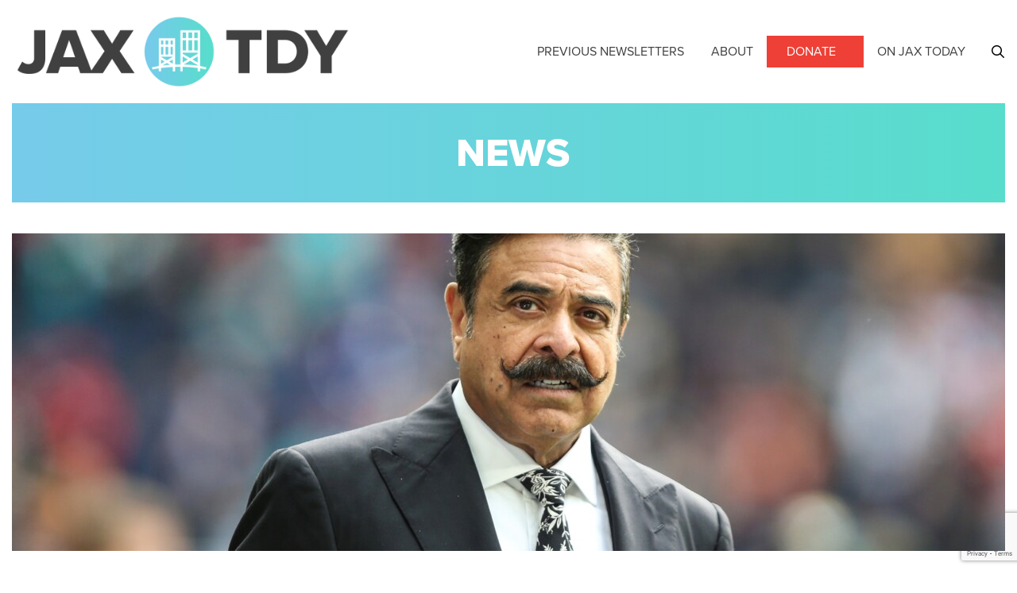

--- FILE ---
content_type: text/html; charset=utf-8
request_url: https://www.google.com/recaptcha/api2/anchor?ar=1&k=6Lec-dgcAAAAACqT_WVd0dAOUVKT7K3lCaikwiLD&co=aHR0cHM6Ly9qYXh0b2RheS5vcmc6NDQz&hl=en&v=TkacYOdEJbdB_JjX802TMer9&size=invisible&anchor-ms=20000&execute-ms=15000&cb=mr5ehc3saz86
body_size: 45024
content:
<!DOCTYPE HTML><html dir="ltr" lang="en"><head><meta http-equiv="Content-Type" content="text/html; charset=UTF-8">
<meta http-equiv="X-UA-Compatible" content="IE=edge">
<title>reCAPTCHA</title>
<style type="text/css">
/* cyrillic-ext */
@font-face {
  font-family: 'Roboto';
  font-style: normal;
  font-weight: 400;
  src: url(//fonts.gstatic.com/s/roboto/v18/KFOmCnqEu92Fr1Mu72xKKTU1Kvnz.woff2) format('woff2');
  unicode-range: U+0460-052F, U+1C80-1C8A, U+20B4, U+2DE0-2DFF, U+A640-A69F, U+FE2E-FE2F;
}
/* cyrillic */
@font-face {
  font-family: 'Roboto';
  font-style: normal;
  font-weight: 400;
  src: url(//fonts.gstatic.com/s/roboto/v18/KFOmCnqEu92Fr1Mu5mxKKTU1Kvnz.woff2) format('woff2');
  unicode-range: U+0301, U+0400-045F, U+0490-0491, U+04B0-04B1, U+2116;
}
/* greek-ext */
@font-face {
  font-family: 'Roboto';
  font-style: normal;
  font-weight: 400;
  src: url(//fonts.gstatic.com/s/roboto/v18/KFOmCnqEu92Fr1Mu7mxKKTU1Kvnz.woff2) format('woff2');
  unicode-range: U+1F00-1FFF;
}
/* greek */
@font-face {
  font-family: 'Roboto';
  font-style: normal;
  font-weight: 400;
  src: url(//fonts.gstatic.com/s/roboto/v18/KFOmCnqEu92Fr1Mu4WxKKTU1Kvnz.woff2) format('woff2');
  unicode-range: U+0370-0377, U+037A-037F, U+0384-038A, U+038C, U+038E-03A1, U+03A3-03FF;
}
/* vietnamese */
@font-face {
  font-family: 'Roboto';
  font-style: normal;
  font-weight: 400;
  src: url(//fonts.gstatic.com/s/roboto/v18/KFOmCnqEu92Fr1Mu7WxKKTU1Kvnz.woff2) format('woff2');
  unicode-range: U+0102-0103, U+0110-0111, U+0128-0129, U+0168-0169, U+01A0-01A1, U+01AF-01B0, U+0300-0301, U+0303-0304, U+0308-0309, U+0323, U+0329, U+1EA0-1EF9, U+20AB;
}
/* latin-ext */
@font-face {
  font-family: 'Roboto';
  font-style: normal;
  font-weight: 400;
  src: url(//fonts.gstatic.com/s/roboto/v18/KFOmCnqEu92Fr1Mu7GxKKTU1Kvnz.woff2) format('woff2');
  unicode-range: U+0100-02BA, U+02BD-02C5, U+02C7-02CC, U+02CE-02D7, U+02DD-02FF, U+0304, U+0308, U+0329, U+1D00-1DBF, U+1E00-1E9F, U+1EF2-1EFF, U+2020, U+20A0-20AB, U+20AD-20C0, U+2113, U+2C60-2C7F, U+A720-A7FF;
}
/* latin */
@font-face {
  font-family: 'Roboto';
  font-style: normal;
  font-weight: 400;
  src: url(//fonts.gstatic.com/s/roboto/v18/KFOmCnqEu92Fr1Mu4mxKKTU1Kg.woff2) format('woff2');
  unicode-range: U+0000-00FF, U+0131, U+0152-0153, U+02BB-02BC, U+02C6, U+02DA, U+02DC, U+0304, U+0308, U+0329, U+2000-206F, U+20AC, U+2122, U+2191, U+2193, U+2212, U+2215, U+FEFF, U+FFFD;
}
/* cyrillic-ext */
@font-face {
  font-family: 'Roboto';
  font-style: normal;
  font-weight: 500;
  src: url(//fonts.gstatic.com/s/roboto/v18/KFOlCnqEu92Fr1MmEU9fCRc4AMP6lbBP.woff2) format('woff2');
  unicode-range: U+0460-052F, U+1C80-1C8A, U+20B4, U+2DE0-2DFF, U+A640-A69F, U+FE2E-FE2F;
}
/* cyrillic */
@font-face {
  font-family: 'Roboto';
  font-style: normal;
  font-weight: 500;
  src: url(//fonts.gstatic.com/s/roboto/v18/KFOlCnqEu92Fr1MmEU9fABc4AMP6lbBP.woff2) format('woff2');
  unicode-range: U+0301, U+0400-045F, U+0490-0491, U+04B0-04B1, U+2116;
}
/* greek-ext */
@font-face {
  font-family: 'Roboto';
  font-style: normal;
  font-weight: 500;
  src: url(//fonts.gstatic.com/s/roboto/v18/KFOlCnqEu92Fr1MmEU9fCBc4AMP6lbBP.woff2) format('woff2');
  unicode-range: U+1F00-1FFF;
}
/* greek */
@font-face {
  font-family: 'Roboto';
  font-style: normal;
  font-weight: 500;
  src: url(//fonts.gstatic.com/s/roboto/v18/KFOlCnqEu92Fr1MmEU9fBxc4AMP6lbBP.woff2) format('woff2');
  unicode-range: U+0370-0377, U+037A-037F, U+0384-038A, U+038C, U+038E-03A1, U+03A3-03FF;
}
/* vietnamese */
@font-face {
  font-family: 'Roboto';
  font-style: normal;
  font-weight: 500;
  src: url(//fonts.gstatic.com/s/roboto/v18/KFOlCnqEu92Fr1MmEU9fCxc4AMP6lbBP.woff2) format('woff2');
  unicode-range: U+0102-0103, U+0110-0111, U+0128-0129, U+0168-0169, U+01A0-01A1, U+01AF-01B0, U+0300-0301, U+0303-0304, U+0308-0309, U+0323, U+0329, U+1EA0-1EF9, U+20AB;
}
/* latin-ext */
@font-face {
  font-family: 'Roboto';
  font-style: normal;
  font-weight: 500;
  src: url(//fonts.gstatic.com/s/roboto/v18/KFOlCnqEu92Fr1MmEU9fChc4AMP6lbBP.woff2) format('woff2');
  unicode-range: U+0100-02BA, U+02BD-02C5, U+02C7-02CC, U+02CE-02D7, U+02DD-02FF, U+0304, U+0308, U+0329, U+1D00-1DBF, U+1E00-1E9F, U+1EF2-1EFF, U+2020, U+20A0-20AB, U+20AD-20C0, U+2113, U+2C60-2C7F, U+A720-A7FF;
}
/* latin */
@font-face {
  font-family: 'Roboto';
  font-style: normal;
  font-weight: 500;
  src: url(//fonts.gstatic.com/s/roboto/v18/KFOlCnqEu92Fr1MmEU9fBBc4AMP6lQ.woff2) format('woff2');
  unicode-range: U+0000-00FF, U+0131, U+0152-0153, U+02BB-02BC, U+02C6, U+02DA, U+02DC, U+0304, U+0308, U+0329, U+2000-206F, U+20AC, U+2122, U+2191, U+2193, U+2212, U+2215, U+FEFF, U+FFFD;
}
/* cyrillic-ext */
@font-face {
  font-family: 'Roboto';
  font-style: normal;
  font-weight: 900;
  src: url(//fonts.gstatic.com/s/roboto/v18/KFOlCnqEu92Fr1MmYUtfCRc4AMP6lbBP.woff2) format('woff2');
  unicode-range: U+0460-052F, U+1C80-1C8A, U+20B4, U+2DE0-2DFF, U+A640-A69F, U+FE2E-FE2F;
}
/* cyrillic */
@font-face {
  font-family: 'Roboto';
  font-style: normal;
  font-weight: 900;
  src: url(//fonts.gstatic.com/s/roboto/v18/KFOlCnqEu92Fr1MmYUtfABc4AMP6lbBP.woff2) format('woff2');
  unicode-range: U+0301, U+0400-045F, U+0490-0491, U+04B0-04B1, U+2116;
}
/* greek-ext */
@font-face {
  font-family: 'Roboto';
  font-style: normal;
  font-weight: 900;
  src: url(//fonts.gstatic.com/s/roboto/v18/KFOlCnqEu92Fr1MmYUtfCBc4AMP6lbBP.woff2) format('woff2');
  unicode-range: U+1F00-1FFF;
}
/* greek */
@font-face {
  font-family: 'Roboto';
  font-style: normal;
  font-weight: 900;
  src: url(//fonts.gstatic.com/s/roboto/v18/KFOlCnqEu92Fr1MmYUtfBxc4AMP6lbBP.woff2) format('woff2');
  unicode-range: U+0370-0377, U+037A-037F, U+0384-038A, U+038C, U+038E-03A1, U+03A3-03FF;
}
/* vietnamese */
@font-face {
  font-family: 'Roboto';
  font-style: normal;
  font-weight: 900;
  src: url(//fonts.gstatic.com/s/roboto/v18/KFOlCnqEu92Fr1MmYUtfCxc4AMP6lbBP.woff2) format('woff2');
  unicode-range: U+0102-0103, U+0110-0111, U+0128-0129, U+0168-0169, U+01A0-01A1, U+01AF-01B0, U+0300-0301, U+0303-0304, U+0308-0309, U+0323, U+0329, U+1EA0-1EF9, U+20AB;
}
/* latin-ext */
@font-face {
  font-family: 'Roboto';
  font-style: normal;
  font-weight: 900;
  src: url(//fonts.gstatic.com/s/roboto/v18/KFOlCnqEu92Fr1MmYUtfChc4AMP6lbBP.woff2) format('woff2');
  unicode-range: U+0100-02BA, U+02BD-02C5, U+02C7-02CC, U+02CE-02D7, U+02DD-02FF, U+0304, U+0308, U+0329, U+1D00-1DBF, U+1E00-1E9F, U+1EF2-1EFF, U+2020, U+20A0-20AB, U+20AD-20C0, U+2113, U+2C60-2C7F, U+A720-A7FF;
}
/* latin */
@font-face {
  font-family: 'Roboto';
  font-style: normal;
  font-weight: 900;
  src: url(//fonts.gstatic.com/s/roboto/v18/KFOlCnqEu92Fr1MmYUtfBBc4AMP6lQ.woff2) format('woff2');
  unicode-range: U+0000-00FF, U+0131, U+0152-0153, U+02BB-02BC, U+02C6, U+02DA, U+02DC, U+0304, U+0308, U+0329, U+2000-206F, U+20AC, U+2122, U+2191, U+2193, U+2212, U+2215, U+FEFF, U+FFFD;
}

</style>
<link rel="stylesheet" type="text/css" href="https://www.gstatic.com/recaptcha/releases/TkacYOdEJbdB_JjX802TMer9/styles__ltr.css">
<script nonce="QysdvwDNJE1c1TYGzq0VIA" type="text/javascript">window['__recaptcha_api'] = 'https://www.google.com/recaptcha/api2/';</script>
<script type="text/javascript" src="https://www.gstatic.com/recaptcha/releases/TkacYOdEJbdB_JjX802TMer9/recaptcha__en.js" nonce="QysdvwDNJE1c1TYGzq0VIA">
      
    </script></head>
<body><div id="rc-anchor-alert" class="rc-anchor-alert"></div>
<input type="hidden" id="recaptcha-token" value="[base64]">
<script type="text/javascript" nonce="QysdvwDNJE1c1TYGzq0VIA">
      recaptcha.anchor.Main.init("[\x22ainput\x22,[\x22bgdata\x22,\x22\x22,\[base64]/[base64]/[base64]/[base64]/[base64]/MjU1Onk/NToyKSlyZXR1cm4gZmFsc2U7cmV0dXJuIEMuWj0oUyhDLChDLk9ZPWIsaz1oKHk/[base64]/[base64]/[base64]/[base64]/[base64]/bmV3IERbUV0oZlswXSk6Yz09Mj9uZXcgRFtRXShmWzBdLGZbMV0pOmM9PTM/bmV3IERbUV0oZlswXSxmWzFdLGZbMl0pOmM9PTQ/[base64]/[base64]/[base64]\x22,\[base64]\\u003d\\u003d\x22,\x22J8K3HDcrY3szGSsxwrDCjkLDqg/Co8Ocw6EvwoM2w6zDisK4w5dsRMOswqvDu8OEOyTCnmbDnMKPwqA8wpAOw4Q/LmTCtWBvw7cOfyDCosOpEsO+YnnCulkiIMOawpIBdW8xJ8ODw4bCqCUvwobDoMKWw4vDjMOrNxtWXcKowrzCssO6Xj/Cg8Ocw7nChCfCh8OywqHCtsKVwrJVPhXCvMKGUcOzUCLCq8K/wrPClj8hwqPDl1wrwqrCswwQwr/CoMKlwqBmw6QVwqTDmcKdSsOEwqfDqidXw4Eqwr9Mw7jDqcKtw5s9w7JjOMOgJCzDnnXDosOow58Bw7gQw68Cw4ofVxZFA8KLCMKbwpULIF7DpxXDmcOVQ18lEsK+OWZmw4sMw6vDicOqw4TCqcK0BMK/TsOKX1fDl8K2J8KOw4jCncOSP8OfwqXCl2LDg2/[base64]/BEXDpUYzwqPDrMO9Z2Jec8OYC2vDocKewqhew4HDjMOTwqAGwqTDtEJ4w7FgwpovwqsaVC7CiWnCvVrClFzCocOIdELCvnVRbsK/eCPCjsOVw6AJDDtbYXlhFsOUw7DClMOGLnjDjwQPGn4cYHLClAlLUiQVXQUHQcKUPkzDjcO3IMKYwp/DjcKsT3U+RTPCjsOYdcKZw7XDtk3DtlPDpcOfwrPCtz9YO8KzwqfCgi3CmnfCqsK5wrLDmsOKUWNrMHrDskUbfD9EI8OeworCq3hoQ1ZzRDHCvcKcd8ODfMOWD8K2P8OjwolqKgXDuMOeHVTDhMKFw5gCPsOVw5d4wo3CpndKwr/DgFU4OsOubsOdX8OwWlfCuFXDpytuwq/DuR/Ct3UyFVXDq8K2OcO8YS/DrG9qKcKVwqlGMgnCljxLw5pxw7DCncO5wplTXWzCqiXCvSg0w4fDkj0VwoXDm19Vwo/[base64]/DpcKywphqwpApwrjCoi/[base64]/CWTDrAPDqykNPcOXcHdiw77ClmzCrcONI3HDklVcw7diwoDClMKqwq/[base64]/Ck8KPwqXDrg8uHMKdw5NPTVEDwrzCo8KWwofDssOHw5rCrcOUw57Dn8KfCTBcwr/ClSQlDwjDocOVJcOjw4PDn8OPwr4Vw4LCvsKqw6DCh8KpBTnCs3ZHwozCi1rDsh7Dk8OQw5lJUMKHCcOAd17Cu1QIw5fCr8K/w6Jtw6nCjsKgwqDDkBIbI8Osw6HCjcK+w6M8QMOiXy7CjsOGdzPDtcK1ccK4enxwQmVzw5E/UXtZTcOlb8K/w6TCi8ORw5sFbcK4TsKiCwVfM8Kuw4HDtF7DonLCsGvCjkJTAcOOVsORw4F/w7ElwrJ3HCnCnMOkWTLDnMOuUsKTw4RTw4Q6AsKCw7HDoMOKwpDDuj7DksKqw6bDr8K2fk/CkHQTSsKJw4rDr8O1wpovLA04PD/Cjih7woHCo1slwpfCmsK0w7zCoMOkw7fDgG/DksO8w6fCoEnCjV7CksKjCRdbwodHSEzCiMORw4rClFXDvwPDmcOaPg9IwrAXw51uagslSlkqWz5bJsKPF8ORG8KJwrLClRfCmcOuw5tWRA1TDnnCr18Jw4/[base64]/wpTDgsO6wrTDmMOGaS7Ct8K2ERXCgsO1woxdworDkMKfwr1/SMKwwrVOwrkIwoTDknoCw4FpW8Kyw58gFMO6w5TCgMOzw7MxwqPDtsOJZ8Kaw59QwrjCuCwIecOaw4ppwrnCq3/[base64]/[base64]/CtsKCB2LDqsOVF0Y7U30NDsKlwrvDqjnCgcObw5TDsFHDjMOvDg/DuQAIwoFQw7dnwqDCrMKcw5ZOB8OWXxfCjyDCohXClwPDv3Eew63DtMOVGgISw6cHWcO/wqxzeMOrZ1thCsOeF8ObSsOewqjCg0TChEgsWcOoKE/Ch8KPwpjDozZlwrVmM8OJPMOZw5zDtx5tw6/DvUBWw6LCgsK+wqjDhcOcwoDCn07DrAlZw53CsV7CpcKSFmwHwpPDiMKtPDzCmcK7w4IUIxzDuz7CnMKcwrTCmT8EwrLDsDLCjsOsw5wowr4bw7/DvDgsO8O0w5rDv2VyFcO4Z8KNHA/DosKOYCrCg8Kzw642wpsgDhvCiMOLwr06DcOHwpw+acOrZcOyPsOGCDJAw7sFwpsAw7nDj3/CszfCjMOGwrPCjcOvMcKVw4HCtQzDscOgcMOCFmUsCQQ0BsKawo/CrAYbw7PCpHDCrC7CjjYow6XDoMKdw7RdAl4Lw7XCvl/DucKmIEoQw6pHYMKEw6I5wohjw5XCkBfClhBqw5omw6cuw4XDm8OAwqzDh8Kaw6w0NMKMwrHCoiDDmcOsZ3bCk0nCn8OhNCvClcKmRHjCtMOzwp0XFSccwp/[base64]/Ci8Kbw7UxwrhcFRnDjGNtw7DCj8KtEsOTwo7CuMK9wrUsIcOGEsKKwoNCwoEHXQQlaEfDnsKCw7nDnRvCk0bDq0TDtkoEWBs8TxvCrsKbYR8tw6PCgsO7w6RBFsK0wrdtd3fCqk8iworClcKLw4fCvwojfEzCiCgnw6oUH8OGwrfCtQfDqMOJw5c9wrI/w6FJw7ZdwqzDuMKiwqbCk8KGEMO9wpV1wpPDpSsAa8OVOMKjw4TDsMKbwpnDlMKmZsK5w5TDvDJcwrU8wp5pXUzDqxjDo0ZpdB0gw61zAcOdIsKqw7VoDMKqMMOTOA8Tw6zCqcKkw5fDkxDDuR/DiC9mw6VIw5xvwqjCj25Qwp7CgTcbAcKVw6w1w4jDtsKWw4Iow5E7I8KCA0HDomN/B8KoFBo1woTCqsOBYsOVP2Bxw7RZYsKJMcKZw7Vgw5vCq8OZDwofw64wwpbCogzCusOXWsOiXxvDnMOgwo5Yw4U0w5fDulzDnVRMw5A1OADDqmRSMMOiwqrDpHMww67DlMO/SFkgw4HChcO5w6PDmMKdSTFUwrohwr3Cg2ARTx/DnTLCtsOkwpfCrT57P8KZC8Oqwo7DizHCnlrCp8KgDkscwrdATWvDicOhDsOjw6/DgWfClMKLwr0qYnVEw4LCkMOdwrAzw4DDtGLDpDLDhW06w6bDo8Kiw5nDkMK6w4jCljNIw4UsYsOcBEDCvx7Dgm0awqYIFWNYKMOjwpNFLnQaWVLChS/CpsKGFcKyYj3CrBMVw7sUw67Cu2FQw4VUTV3Cg8OcwoN9w6DCr8OISHY5woLDgMKqw75EKMOSw7hww7rDp8O0wpAGw5wQw77Cv8OOWy3DpzLCm8OiaWdAwr9IdWLDkMKbcMKFw7N+wohaw4/DoMOAw44VwpjDuMOJwq3DlxBIVSXDmcOLw6/Dq0Q+w7VbwrzDk39DwrDCo3rDhcK9w6Qmw47DnMOWwpE0RMOFB8OGwq7Dp8KSwpZoEVw/w5Qcw4/[base64]/DkHIxZcOOSMKmwp7CgT3CqMOBdMO8GB/CmcKGBMKBw4FbbXsAc8K5ZMOAwqPCvsOwwoBTKMO2fMOUw4wWw6vDl8KxQxHDgyJlw5VRBi9Uw7jDp33Cn8OhJQFYwqFRSV3DjcKsw7/CoMOfwpzCisK6wpfDsjMKwoHCjnbCp8KFwogfHgjDn8OAwr7CpsKkwrlgwrDDqhcuQ2fDnA3CklA8XFPDrDwxwp7CqxcpIMOmBl9IecKEw5rDpcODw6LDoVIyQ8K0KsK2JMOSw7AvLsK9E8K4wr3DjFvCqcOSw5dlwpnCriQSC3jCj8KLwodhR0Yvw4Fnw7AmSMKMw7/CkWIUw4oZLQrDlcKgw6kRw6zDksKBH8O/RDV0LSZ9D8OLwoDClcKpTh96w4QMw5DDqMOOwo8jw7DCqzAuw5TClAbCg1LCscKlwqYSwqbCtsOPwqkmw7PDkcOFw5TDr8ORUcOTC07Ds1YFwq3Cn8KSwqlcwrvDm8OLw5wmWBDDjMOzw7Urwq1+wobCmFNOwqM4wr/DmVxZwpxHYHXDgMOXw40KHihTwrLCisO+JUp8GsK/[base64]/[base64]/WBXDgcKPw5jDn8OEw4bCt8OUw6BcMMO9w5bCgsOEYFHDpsKQY8KKwrEmwqfCpcORwqxfIcKsS8KFwqxTwq/CiMO/[base64]/JVNYw4vDgMKJAg04X8OZVcKWVwTDjGIgw4/DscKJwr8XIi7DosO3J8KCP37Cii/[base64]/CpQ8cP8KaG8OAwqtMMynDnl3Dr3rDt27Di8Omw7w6wrDDvsO6w4JUFy/CnCXDoxNnw78vSk7CjnjCvMOiw45QQnYlw4rDt8KDw5nCt8KMMncfw4gpwodaDREMesKKfAbDrMKvw5PCvMKAwrrDrsOEwrrDvxfCqsOzLADCiA42GkFgwrHDq8KCf8KkHsK8cmrDhMOSwow/fMK/eX5tDsOrScKXRF3Cn3bCkMKewpPDvcO4DsOCwoDDk8Opw4DChhNqw6dHw7pNDVYqIQ9Xw6rCklvCs3/[base64]/DrsOOCGxTc2Vywq7Cm0plb8KgCMOjL8OAw4USwqLDuxt9wqsUw5ldwohmYGsqwogfUXYRHcKbIMOZZmUxwrzDh8O3w6/DoAszc8OocgzCs8OWNcKoXXXCgsOJwoI0HMO7VsKiw5IkdcO2X8Kxw6Fhw68fw63DiMO2wofDiBXDncK4w7tKCMKPMMK7S8KbYF3Du8O/XxJ/cgcPw6JmwrXChsONwoUbw6LDgDMCw4/ClcO0wqDDssOawrrCucKuAsKCEsKFf0c/XsO9BMKHAsKMw7Uvwoo5a3wzccKAwotuf8OTwr3Dp8Oww51eOh/Do8KWFcOXw73CrX/CgTZVwrQ+w6Y2wpc5AsO0eMKWw5oSe2fDplfCpC7CmsOjdw9gSyo8w7XDoXBVE8Kfwrhww6UCw5XDvhnDscO+D8OcQcKHB8OUwpRnwqAibGk+CkRDwrM9w5I/wqQSRB/Dt8KoUcO7w7BlwpTDk8KRw6/CskRswoPCgcKxBMK0wpfCqcKLCmXDiFXDtcKjw6DDr8KXYsKLDAnCr8KvwqLDjwPCl8OfPgzCs8K3RFkjw48Zw4HDskTDi0PDq8K0w64+BnHDs0zDqsO9a8OCWcOFbsOYRADCnnh2w5hVPMOZRRFTRCZ/wo/[base64]/DlsK/GBMTwo8CDSAeUGk+w43DrcOqwqhuwo7DgcOAGsO1I8KALDDDlcK3CsO7NcOfw5RGdC3CgcOPOsO5f8OrwpJQbwRkwqnDmm8BLcOWwqDDqsKNwrFLw4vChWl4OWRcD8KpLMKBw6IwwpBzP8KtbEwswpTCkm/[base64]/[base64]/DpsOzIwMUw5M0wr1Nw7PCocKUw6gGCsKkw5J3wqYzwrbCuh3Dj27CtsOyw53DkV/CpsOmwprCpCHCusKySsK0FyXCmjjCpVfDpMOqCHhYwrPDlcO0w6tOdBBEwoHDm3LDmMKLWQPCvsOUw4DCi8KbwrnCrsKhwrMywofCshjCui/CggPDtcKKE0nDisKNDsKtV8OiOgpYw7rCj1LDrQoBw5vCrsOVwpVKbMK5DSs1IMKEw4Q8wpvCmcOMEMKrOxJ3wovDr3zDvHZrL33DsMODwoglw7QIwrPCnlHClsOlbMOuwot7LcOlDsO3w7XCoFZgZ8O3FB/[base64]/CkcOuwozCicKoI8KGwrdzb8OHwofCvMK0wr7Dt8O8w5g4EcKLQcOKw4vDqcKgw5dHwqHDhcOFRjIELQRgw4RaYVk/[base64]/DrVNkTXU3EcKswq7Cu2REw5hESsOKw78zH8Kjw4zDl15kwr8AwpRRwogNwpHCimXDk8KyIhXDuFrDi8OYSxnDvcKgOUDCgsKwUXgkw6nCq2TCpsOYecKMYS7Dp8K5w7nDnsOGwrHDqlVGeycGHsKOFnoKwohdTMKbw4BxLStuw7/CiDc3CwZrw5rDvMO5O8O8w4tKwoB9wpsyw6HDlDQ+ehFJDGhvGDDDusO2ew5RBnjDlDPDkBvDrcKIO2dAZ30XNMOEwpjDoAIOMw5qwpHCnMOgIcOfw4YmVMO5BWQbFUHCgsKbFC/CkDl4UcKlw7nChcKkTsKDBcKSLALDrcO7wqTDmyDCrWZIYsKYwo/Co8O8w4VBw4ogw5rCk07DiRZFBMOPw5vCiMKkLghddsKvwqJ1wpPDunLCh8KnE1wOwo9hwrwmdMOdf1kkPMO/fcOAw5XCozFSwqxEwo/DiUkZwqIFwr7Dg8KdJcOSw7vDiA8/w4lTJG08w6/[base64]/ChsO5ZgMewrnCmMOswqsOSxTClMOqw7oWw47CjcOfB8KUcWRXwqHCi8Ozw6x/[base64]/CncOHH8K2w7YXwrHDgkrCiwXDjl50w5UWw7/DjMKtwpgHDGjDtMOCwpXDmhJqwrTDqcK1XsK1w77DgU/DrsO+woPDsMOnwpzDpsOkwqnDq3jDj8O9w4tgYjBpwpXCucOsw4LDjQUlJwzCjUBue8OlMMOIw57DusKHwo1zw7h/[base64]/SHBDLMO7RSYqw6VfGF1TMsOle8O5CyLCqBrCig9sw7fDoTbDuw7CgD1Gw6FNMjg+AsOiWsKOECBCATdHF8OUwrTDlxbDq8Ojw4/DiV7CusKow4cMJ2jCksOgK8K3bERaw7tFwoPCscKqwo/CnMKww5J1fMKew6FtUcODPlFfYDPCr0vDm2fCtMKZwpjDtsKdwqnCklxIacOybzHDg8KQw7lpYGDDqkvDnXrCoMOLwo/DqsOyw7ZoNEvCuSLCpF1ELcKBwq/DgAfCjUrCiH1MMsOgw6kuBAAqbsKyw50ww5DCrcOow7lUwrrCiAEfwqfCrD7ClsKDwo8PRG/CoR3Dn0PCmTbDv8O8wrh/wqDCjnBZN8Kgd0HDtkguEQnDriXDhcK6wrrCvsOLwpzCvw/CmnJPV8OqwovDlMO9YsKfwqBJwrLDtMOGwrFxwpZJw6FSAcKiwrd1acKEwrY8w6s1fMK1w5V6w4nDiVZawqHDj8Kna1XCsDp4ayXCsMOgbsOpw4/DrsO2w5QiXHfDkMOHw63Cr8KOQ8KMIWbCvVJxw4Fnwo/[base64]/CmMOXw6HDlz0Fwp3CiRIzwpUPwqxuwqTCvsOsaEbDhFFAYwkLThVkH8O9wo8BKMOtw4Rkw4bDmsKjRcORwrlSKz4hw4R8I1Njw5UpOcO2RRo/wp3Dm8K7wpIYZ8OCXcOSw6HCgcKNwq93wo3DssKECsOhwpXCvE3Dgg8LNcKdFAPChmrCjV8gW1PCm8KRwqo0w5dUS8OpUBPChMOKw6fDkcK/cHjDksO/[base64]/ChxnDscK/w4JYckvDucKpw6jDocKXwq/CicKOw6JFdcK1BzwwwpTCi8OMTyTCmn9RR8KOCUrDvMKdwqZjFMKDwo14w4PDvMOVNAk/w6TCjMK7MFgZw7zDsijDskvDscKAAsOvIw0Tw5nDjRnDrznDsD1gw6txE8OZwrTChEtlwqp4wqIWXsO5wrA3GQLDgh/Dm8O8wrJFIsK1w6dHw61Awol/w69ywp0Rw4DDl8KxLVjCmVJmw7M6wp3DiUfDn3Rew7liwo4mw60iwqrDvyNnQcKwQMO9w4HClMOpw6dNw77DpMO3wq/DkXklwpkHw6TDoQrCq23CiHrCpX/Cq8OKw4bDgsKXZ1dAwpcLwoXDgmrCosKmwqHDjj18JRvDgMOYXjctWcKbaSoQwoLDqRHDgcKfCF/DvMOmJ8O9w43CjMO9w6PDlsK+wqnCpExFw6EPEsK0w6o1wrd6wp/DoyzCk8KCXg/DtcKTSyzCnMO5UWEjPsOsE8Owwq3CosOQwqjDggQ5cmPDlcKDw6BBwp3DuBnCv8Ovw47CpMOqwoMxwqXDu8KuQn7DpEJjHjfCvghHw4h9NlHDoRfCrsKxQxHDp8Kew443MD1/J8OLJcKxw7XDvcKLwqHCmhobVGLCgMOmIcKkwolEfmPCgsKdwpfDuh4xBC/DosOAB8KywpPCkg9bwrRZwrPCn8OLaMOuw6vDnF7CsRkpw7HCgjBrwo3DvcKTwprClMK4asO5wp3CmGDCsFfCp0F2w5vDtlrCs8KOEXQmHcOlw7zDun9GERrDi8OQSMKlwq/DlQzDk8OrE8O4J2VHbcOxVsK6QCs1EMOWHMONwpfCuMK/w5bDuFVAw7dCw6LDjcOULcKWccKYDsKbFsK5YcKfwqLCoD7CiGbCt1VOKsORw5vDmcO9w7/CucKPfMOCwpvDlE01dC/CuD/DozcUGMOIw7bDsjXDpVI0GMKvwo8lwqVkcgPCqVkZfcKawo/Co8ORw4BYX8OFBcK6w5xZwoU9woXDusKHwrUtYEjCs8KMw4gRwocEKcK8SsKzw4jCu1N/bMOZH8KBw4/[base64]/CiEPDmnPDmA7CmsO/wqAEcMOJfCNTG8K2DMKHRzEGeVvCnXDCtcOew7nCoSQOwrItQUM/w4YOwoFawqbCnUfClFIZw5IBXE/CrcKZw53DgcOBOExTYcK+NEIOwoZFaMKXfMOTcMKhwrN9w43DvMKAw5Buw4x7WMKAw5LCkVPDlTxlw5DChMOgHsKXwqlpDFLClSnCs8KUGsKqJsK7KljClmICO8Khw4nCu8OswpBvw7LClcKfP8OaGlZiCMKOUSlnbiDChcKTw7wXwr/CsizDmsKFdcKAwoIEWMKXwpfCgMKAaB/DlQfCj8Keb8Oow63ClB7CrAAjLMOsFcK/wrfDq2fDmsK7w4PCgsKjwoJMKDXChMOKOlc+T8KDwrgSw7QWwq3CphJkwrchw5fCiw02FFE5ATrCrsOGfMK3UAUIw4A2b8OIwpMJT8Kgwr5tw6/Dg38BT8KCNkpdEMO5RGzCo3HCn8OuSA3CkBQ4wqhxUSg8w4rDiQ7Cqk1aDVUVw7vDjClkwpV/w4tZwq5gL8KWw4XDoXbDmMOJw5rDicOLw4NECMO1wpwEw5wowqstfMOiI8Oew77Dt8KFw7HCgUzDvMO9w5HDicK8w6MYWlAOwrnCo0TDjcKdUnV4ecOfZiVow77DpMOYw5jDrjd6w5oSw5t1wr7DhMKLAGgJw7/Dj8K2e8KAw49MBCvCu8KrNh8cw7BSTcK/wrHDoxTClw/[base64]/w4TCrDTChsK7LsOqZ8OJwp3Cj09MGAt+bzbClHvDrSfDpkLDnVM9Pi0/acKnFjPCgkDCsGzDucOKw6/Dq8O+LMO4wpU+B8OsbMOxwpLCgkHCqRxeMsKdwqARPWdDbG0IesOnRm/[base64]/w48uwrtyRgHCuWIqw67CmX4uwq43w5rCmCrDp8KMUQ4hw7EYwp4ufcOmw7l3w7PCucKGIBIYcWEfZBZdL2nDj8KIIUVtwpTDrsO7w4XCkMOcw7g1wr/[base64]/BMKiSnvCoRHDvBx6V2TCuzsEw6gowr5oCAxTUEXDisOswptKacO9PiBiAsKYVE1swqMNwqXDrmt6WW3DlybDgcKAJ8KFwrjCq1o0Z8OMwqFvfsKeCAfDm3IyDkMgH3LCgMOow5rDv8KEwrTDpMOkWsKGfnsaw7nCrmxIwpIoeMK/eEDCosK1wpTCnMO5w43Dt8OtK8KVAcOHw7fCvjHCrsK2w5lPIGBwwoPDnMOkVsOPEMK4NcKdwpI1MG4UWQBoQWLDkA/Din/CtsKYwr3Cq3DDm8OubsKgVcOXOBQrwrUiHn4hwpY/w67DkMO4wpsuFFTCpcK6wo7CnlbCtMOJwqRsO8ObwqdxWsOxPCXCjzNowpVrYGLDsA3ClyTClMKuAcKdJC3DpMODwp/[base64]/HcO9w6TCrXd/DhrCnBbCoHDDhMOPeMOzDRgmw5xVJ1PCqMKiIsKQw68wwqwMw7BHw6LDlcKMwojDoVYVO1/DqcOpw6LDj8OrwqHCrgQ8wpATw7XDtX/[base64]/Co3rDvMKHYcOKNT/[base64]/Dq8KfJ8KTW1fCuCBSwqPCg8Kww55HDQZxw4TDpsOzaCNdwqzDh8KkXcO4w73DsX98YHPCvcOOQsKTw4PDvAXCjcO1wqTCtMOEbXRERcKUwrkpwoLCvcKMwq/CojfDisKzwoExbMOVwqZ5G8KSwq9fB8KULsKJw7J+MMKWGcONwpHDgnpgw599wocJwoZeGsOaw7Jow78yw4dswpXClMKWwol2FEHDhcK+w6IjF8KrwoI5wr4gwrHCkEfCgTBhwpfCkMOzw5RvwqgWC8OAGsKLw6XCiSDCuXDDry/Dn8KGVsOQUcKjMsO1A8Osw7QIw5/[base64]/woLCmMOqHxHCosKrw7vChTYfw6rChUVqwr0QD8Kcw4s7LMOASMKvDMOcFMOLw53DriDCvcO2Dn0TPQDDo8ODSMK/IXo4YDInw6RpwoV3X8OCw4c5SRVEMcOIcsKMw7LDvnfDisOSwr/[base64]/[base64]/[base64]/CmsKVaR4xwp/[base64]/[base64]/CuyQkZMOIw7EUWsK9EBTDgnLCjMKPwqpTwrzDtHvCisKEXkMtw5bDqsOGRcOiNMOuw4HDlWDCkUAYTAbCjcOtwqDCucKGEHTDm8OPwpLCp3xybEfCkMOrNsKQIlXDpcO4RsOhGV/DhsOtBMKUJS/DqcKhFcOnw4N1w4NuwrvCqMKxHsK7w4gEw7R/WHTCnsOXRsKSwqjCjMO4wo09w4PClsOnSkQOwr7DscO6wpl2w5DDg8Kww6M9wpTCrELDkFJAFkhww78Yw6DCm1DCjRTCgmNoL1J7ecOYRcKmwpvCpGzCtFDCjMOfImwMUsOWVBEgwpUcf2sHwq5/wprDusKDw7vDpsKGSi4Xw4PChcOZw65lAcKROArCm8O+w7AFwq4PVjnDpMOUChB5Ej7DmCzCkQAXw5QjwrgaHMO8wp1wcsOhw4QBNMO5w5EUAnsfLkhawqjCnSozVXLCrFwBAcKHfC4rAWB+fkB/H8K0w5DDvMOfwrZXw6c1MMKLN8Ogw7hvwrPDtsK5bR4tTzzDj8OWwp9nb8OMwp3CvmRpw4HDkRXCgMKDCMKrw4I8XXw1MRViwpdFWTDDuMKlHMOCRsKqecKswo3DpcOHT3JLUDHDusONRWHDmyLDmVUawqV2IMORw4YEw6rChAlpw6PCtsKowpB2B8KSwq/CuVnDkMKZw5h3Ww8DwpXDlsOUwpvCqWUyCGFJa2HDs8Orw7PCvsO/wrVsw5ATw4LClMKWw7N2eWHCs3bDvn1RTE3DvMKqJsOYM3BqwrvDogw6Xm7CssOjwoRHbMKqcyx4YF1Gwr0/woXCj8O4wrTDrCAkwpHCrMOEwoDCnAoFfClZwr/[base64]/[base64]/LMOJJsONw5vCvjrCt8O0wpDChlTDpxonU8OEScK/d8K/w646wo/DoAs7DMOMw4/ChAwCCsOOwpHDgMOBJcKYwp/[base64]/Ci8OzAMO7ZCItfsO3wo3CusOTw6zCvMO/wqwvLwnDlDsLw7w5XMObwrnDvhHDpsKHw7ZTwpPCrcKhJULCs8KWwrTDvGgmF23CicOvwqF/BVJDZsOww53Cj8KJNCA9wqzDrsK7w7bCr8OxwoQ3JMOQZsOow74/w7zDvkBQSyp3FMOlRyDCqsOUdV1pw63Ck8KMw4NQODzCpybCmcKmAcOmZyLCvTxow70EC1fDn8OSe8KzE0V+ZcK+DWFKwoxow5rCncO7SznCj09tw7/[base64]/Co8OqXsONHsOYPsOZw7zCl8O1w4J+w5shHDLDuEElEUtAwqBTf8K4wpQrw7fDvRkFBcOXJwNvYsOew4jDhhhQwp9tFk7DogzCqBzCqG/DgcKXasKdwp4mVxxvw5tww75qw4d8dn/Dv8OHYgXCjA0ZVMOMw6zCqyUGUn3DtHvDnsKAwpF8w5Y4dWlNIsKlw4Zpw7dNwp54fzpGEsOVw6cSw6TDnsOhcsOfR1ckfMKrIU5QfhbCksOVZsKQRsKxesKHw6zDicOnw6odwqMlwqXDlU9reh1Pw5zDt8O8wpZkw6JwWWIqwozDvk/DgsKxPlzDn8Kuw6bCuS/[base64]/DuUQuNVLCvVfDsMK9MWLDiMOcHCF5OsOgwqt9ImDDtgDCuSTDp8KEDjnCjMONwqVhJksBEnbDnBnDk8OdVC5vw5gDI23DjcKaw4xRw7s3ZsKJw7chwpbDncOGw4gWL3xSSVDDusKBFB/CqMKkw6zDoMK7w64eKMO0cCsALhrDksOwwoRwNCDCocK/woQDYRxnwpoGFEbDsS7Cq0kUw5vDo2/Cp8KNGcKAw6AOw4sPQTEEWQt+w6vDtyBAw6TCvCLCqAV5WRvCm8OrP37DiMK0dcKiwr1Awp7Cg0Y+wq42w4gFw6TChsOvKFHChcOlwqzDvy3DvcKKwojCkcK6A8Ktw4fDq2cVb8KVw4dmH2YIwo/DmjjDuwtZBF/[base64]/CoMKOw4sxw7fDpEfCtQ9CbGwAZjXCqMKDwo95w7vDsB3DuMOPwqAbw5LDlMKUZMKoKMOlJwfCjzABw5jCrcO9wr/DtMO3H8OxByEAwotuG0rDgcOAwrFkwp/DgXbDv2HCq8O8UMOYw7VQw79HXkHCiEDCnwhHdx/Csn/Do8KhGDTDoH1Ew4vCkcOnw7/CkHdNwr9SAmXCnTZFw77DicOKDsOUOyM/LULCuB3CmcOMwonDqsK0wr7DlMOfw5R6w4HDuMOYVBhtwqxew6LCm1DDpcK/wpVWZ8ODw5caM8Klw41yw6YlIH/Dk8ORGcOuCMKAwrHDvcOHw6ZAZFB9w4nCv30aR1zCtcK0ZxVpw4nDmsOlwqlGUMOnIUt/McKkEcOiwoPChsKdKsKqwqfCtMKpRcOKYcO0QXEcw5ouOWMXQ8ODe39BWyrCjsKUw5kmZmxDGcKvwpzCgitdDR9YHsKvw77ChMOkwo/[base64]/Dt0XCj8KZw5LDrEMzY8Kiw43Dt8KRV8O5w7Bmw57Du8O/fMK+fsKJw4TChMO7F0w/wpp7PcO8AcKtw6/DpMKuSWVJGsOXX8O+wrdVwpHDgMO+fsK5TcKZHXDDvMKewppvQcK7ECtlG8Omw6ZVwqsVV8OsP8OOwrZSwq4Aw5LCjMOwWTPDrcOmwq0iczvDncOkE8O4cVfCskjCt8KnV1sVOcKLBsK0EywTVMOvLcOofcK6B8OmD0w7KEQjasKGBwo/[base64]/CmcO4aVnCpmIOw6fDvTM+Zm7Dtld/wrvDmgY3w5TCmcO5w4nCoDLCh3bCo3AEe0c+w6nClmUbwpzDjsK8wo/[base64]/CtCbDtAHDswE0AlECcFodw7Aiw7PClBPDj8KLamNsGQfDnsK4w5ARw4VUYSXCvcK3wr/Dv8OFw5vCqQHDjsO1w4EewpTDp8KEw6BFSwLDvMKIYMK2C8KgC8KVEcKyacKtWgJDRTfCjX/CsMOEYELCn8Kew5jCmsOHw7rCmFnCkiAew4HCtkMtDifDuSEiw4vCnj/[base64]/CoVlmwq3DkB9Mw6kiw5NZBMOPw4EBJ8KkHMOqw5thdcKYPUjCmgPChsKmw69mJ8Ofw5jCmE7DuMK/KsOcZsKCwqU+OzxVwqFawr7CtcOuwrZSw7EpB04fKTjCmsK2cMKhw7zCrMKpw5FSwqdNLMK3FynDuMKmwpzCmcOQw7NGacKMUmrCm8KpwpLDtFNlPsKGKi3DrGXCo8OLJnwcw4NBCcO9wozCoWExISlxwo/CtgPDk8ONw7fDqSXCkcOrARnDjHgbw5tbw4LClWHDjsO/[base64]/DpS9+w51OccOawo7Dl3wKwrQDwovCm27DvyQww6DCiUTDnxoHF8KuPDDCqHpkMcKPCighGsOdS8ODRFjCpz3DpcOlGWp8w79lwoU6JMOhw7DCtsOTFXTCisOZwrcEw60Hw5phahXCt8KnwrsXwr/DrxjCpiDCtMOIPMKoEAZjXSt2w6rDvSIiw4PDq8KqwpvDjyVHC3/CpcO1K8KVwrpceWMaCcKUO8OQUCNtD33CpsOXNgNuwrQbwpMoH8OQw7fDsMOeSsO9w4AKFcOfwrLCnjnCrRhvZmFebcKvw5BOw75pOgkTw7zDlnDCkMO8cMO5chXCq8KVw4srw5gXY8OuL3XDilnDrMO/wo5UQsK0cGFOw7HCrcO3w5ZLw5zCtMK/T8OwTx57w5QwfUkNw41rwrrCgxbDtDbCncKcwoTDv8KUajTDtMKcS0FZw6jCoggCwpw5eAFrw6TDuMKUw4/[base64]/[base64]/DuEbCm8ObwobCgiFYAsOIwol9w4FOw5Zrb3fCp2l/USvDqcKFwo/ClzpjwqYdwokzwoXCv8KkRMKPEiDDhcOkw4TCjMKtJcK/QTvDpxAXeMKNJVtWw6PDqQ/DgMKGwok9AxApwpc7wrfCvMKDwpvClsK3wqsMIMOBwpJMwonDjsKtN8K+w7cpcnjCuULCmsO9wqrCuRcxwrIwWcO7wrrDi8KJZsOCw5VUw4jCrVwhOi0SI0s2PVHCjsOWwqt/[base64]/Y1fDgcOqwpxgWsKxY8Ojwp4DfcO1w7NtE38cwprDnMKzO1/DvcKewoXDhsKVXitSw4g7EBx5XQfDozRScgRBwprDgEoNKG5JUMKBwqPDrMKPwofDq2V1CSHClcOPfsKYGMOMw5LCojkPw5YedwLDiHE8w4nCpGQEwqTDvSfCrMOFfMKUw4QUw7F3woU6wq5Zwp1bw57CgSwTIsKRd8KqJD/ChHfCpn0iWBgawocZw6E3w4xQw4xDw5LCtcKxZ8K+wrzCnTdOw6oewpbChi5uwrgZw5PCr8KqQDTClwcSCcO7wpA6w45Ww4jDs3zDlcKPwqY5Mlkkwr01wpQlw5IgSidtwrnDtcKfCMORw6PCqHsKwr4mWC9pw4vDjcKtw6tOw5/CgR8WwpLDsQJkRMOMTMOLw5rDiG9AwrTDlAUTJn3CrDgXwoE0wrXDsw0+w6sqFkvDiMKrwoXCu3TCkMOSwrUbVsKib8KucQwlwpHDlADCqsKsDg9LYRMuZTnCmCcoWnAMw7w8dCESZMKow6kuwo/CvsORw73DkMO2KSAzwq7CtsOaE0gbw6XDgBg1acKAIFBSRjjDmcKHw7PClcOxcsOyIW0CwoRCcEbCnsOLeEfCscOcPMK9c3LCtsKKNA8jCcOnfEbCqMOReMK/woTCm2Z2wqzCjkgHPsO9bcK8ZAQ0wpzDlG1bw78oSw06DCUHBsKMMUwEwqZOw6zCgQMPTyjCrSTCgcKzJgcTw6Atw7Beb8OTKUJSwoLDkMKWw4IMw5bDmFHDiMOqPz4NUCg1w6s/[base64]/[base64]/[base64]/CscOTw6zDm8OxIsKCwozDgm8zIsOewog3w4c7w7I+LkEQDUo6NMKqwrzDncKEHsO0woHCkkFgw5/CsGgVw6hQw6MWw5MWVcO5JMO3w68PNsOfw7AFcgYJwpEsOBhuw7olfMO4wqfCkU3CjsKAw6zDpm7CvnjDksO9Y8KVO8KYwqYew7EAL8ORw48PRcKbw6wjw5/DsmLCoU56RiPDiBoPGMKLwrTDvsOjfWfDtgRjwpM7w5YkwpDCjkgoBg\\u003d\\u003d\x22],null,[\x22conf\x22,null,\x226Lec-dgcAAAAACqT_WVd0dAOUVKT7K3lCaikwiLD\x22,1,null,null,null,0,[21,125,63,73,95,87,41,43,42,83,102,105,109,121],[7668936,891],0,null,null,null,null,0,null,0,null,700,1,null,0,\[base64]/tzcYADoGZWF6dTZkEg4Iiv2INxgAOgVNZklJNBoZCAMSFR0U8JfjNw7/vqUGGcSdCRmc4owCGQ\\u003d\\u003d\x22,0,0,null,null,1,null,0,1],\x22https://jaxtoday.org:443\x22,null,[3,1,1],null,null,null,1,3600,[\x22https://www.google.com/intl/en/policies/privacy/\x22,\x22https://www.google.com/intl/en/policies/terms/\x22],\x226+lKP3m82/lSEOPBSxySWhO758lC8yL9hPCZLfglJ0o\\u003d\x22,1,0,null,1,1763330057606,0,0,[66,121,104,81,112],null,[80,126,58],\x22RC-sz2PnKl6D_gyQQ\x22,null,null,null,null,null,\x220dAFcWeA5HZIWDiRReXgwZtJIhw5Buv8jSQykccoC5TMHwzKwG2zOafxEzXUwyNdcZSrWcYwSPtCnvyCSQZ2rBollPrXpMWI08Og\x22,1763412857539]");
    </script></body></html>

--- FILE ---
content_type: text/html; charset=utf-8
request_url: https://www.google.com/recaptcha/api2/aframe
body_size: -269
content:
<!DOCTYPE HTML><html><head><meta http-equiv="content-type" content="text/html; charset=UTF-8"></head><body><script nonce="EBsEr3QdqhjQOP4--ZzQUw">/** Anti-fraud and anti-abuse applications only. See google.com/recaptcha */ try{var clients={'sodar':'https://pagead2.googlesyndication.com/pagead/sodar?'};window.addEventListener("message",function(a){try{if(a.source===window.parent){var b=JSON.parse(a.data);var c=clients[b['id']];if(c){var d=document.createElement('img');d.src=c+b['params']+'&rc='+(localStorage.getItem("rc::a")?sessionStorage.getItem("rc::b"):"");window.document.body.appendChild(d);sessionStorage.setItem("rc::e",parseInt(sessionStorage.getItem("rc::e")||0)+1);localStorage.setItem("rc::h",'1763326461883');}}}catch(b){}});window.parent.postMessage("_grecaptcha_ready", "*");}catch(b){}</script></body></html>

--- FILE ---
content_type: text/css
request_url: https://jaxtoday.org/wp-content/themes/pro-child-jaxtoday/style.css?ver=6.7.8
body_size: -77
content:
/*

Theme Name: JaxToday &ndash; Pro &ndash; Child Theme
Theme URI: https://theme.co/pro/
Author: Ray Hollister
Author URI: https://rayhollister.com
Description: Customized version of the Pro theme for Jacksonville Today.
Version: 1.0.0
Template: pro

*/

/* Importing Proxima Nova from Adobe Fonts */
/* @import url("https://use.typekit.net/ngb4qek.css"); */
/* Redundant, now done in Pro Theme under THeme Options > Fonts ⌘⌥T */


:root {
    font-size: 62.5%;
    body {
      margin: 0;
      font-size: 1.6rem;
    }
  }